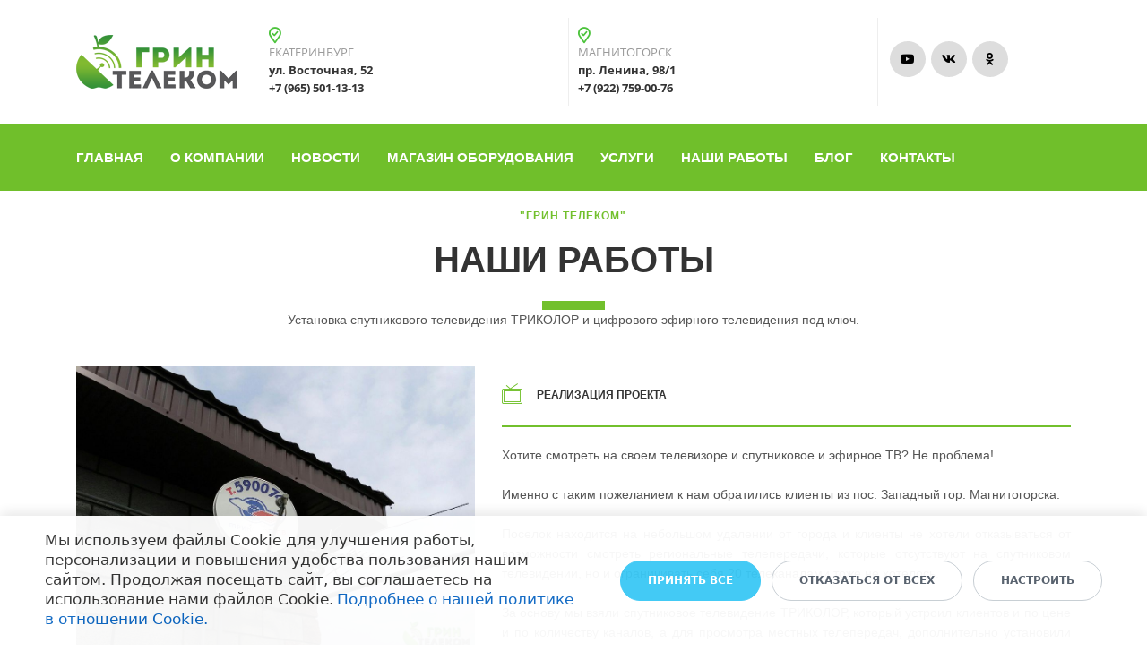

--- FILE ---
content_type: text/html; charset=UTF-8
request_url: https://xn--c1aeakmejdnny.xn--p1ai/zapadniy/
body_size: 18650
content:
<!DOCTYPE html>
<html xml:lang="ru" lang="ru" class="">
<head>
	<script data-skip-moving="true">
					window["bxCookies"] = window["bxCookies"] || {};
					window["bxCookies"]["vkp"] = false;
					window.addEventListener("load", function() {
						BX.addCustomEvent(
							"BX.Landing.Cookies:onAccept", 
							function(acceptedCookies)
							{
								if (
									!window["bxCookies"]["vkp"] && 
									BX.util.in_array("vkp", acceptedCookies)
								)
								{
									window["bxCookies"]["vkp"] = true;
									!function(){
					var t=document.createElement("script");
					t.type="text/javascript",
					t.async=!0,
					t.src="https://vk.ru/js/api/openapi.js?160",
					t.onload=function(){VK.Retargeting.Init("VK-RTRG-299519-eVlO1"),
					VK.Retargeting.Hit()},document.head.appendChild(t)
				}();
								}
							}
						);
					});
				</script>	<meta http-equiv="X-UA-Compatible" content="IE=edge">
	<meta name="viewport" content="user-scalable=no, initial-scale=1.0, maximum-scale=1.0, width=device-width">
	<meta name="HandheldFriendly" content="true" >
	<meta name="MobileOptimized" content="width">
	<meta name="apple-mobile-web-app-capable" content="yes">
	<title>Грин Телеком - Наши работы, пос. Западный</title>
	<meta http-equiv="Content-Type" content="text/html; charset=UTF-8" />
<meta name="keywords" content="спутниковое телевидение в поселке Западном, триколор в Западном, эфирное цифровое, цифровое ты в западном, цифровое тв в магнитогорске, телекарта в Западном, нтв-плюс в Западном, комбинированное тв," />
<meta name="description" content="Установка спутникового телевидения ТРИКОЛОР и цифрового эфирного телевидения." />
<script data-skip-moving="true">(function() {const canvas = document.createElement('canvas');let gl;try{gl = canvas.getContext('webgl2') || canvas.getContext('webgl') || canvas.getContext('experimental-webgl');}catch (e){return;}if (!gl){return;}const result = {vendor: gl.getParameter(gl.VENDOR),renderer: gl.getParameter(gl.RENDERER),};const debugInfo = gl.getExtension('WEBGL_debug_renderer_info');if (debugInfo){result.unmaskedVendor = gl.getParameter(debugInfo.UNMASKED_VENDOR_WEBGL);result.unmaskedRenderer = gl.getParameter(debugInfo.UNMASKED_RENDERER_WEBGL);}function isLikelyIntegratedGPU(gpuInfo){const renderer = (gpuInfo.unmaskedRenderer || gpuInfo.renderer || '').toLowerCase();const vendor = (gpuInfo.unmaskedVendor || gpuInfo.vendor || '').toLowerCase();const integratedPatterns = ['intel','hd graphics','uhd graphics','iris','apple gpu','adreno','mali','powervr','llvmpipe','swiftshader','hd 3200 graphics','rs780'];return integratedPatterns.some(pattern => renderer.includes(pattern) || vendor.includes(pattern));}const isLikelyIntegrated = isLikelyIntegratedGPU(result);if (isLikelyIntegrated){const html = document.documentElement;html.classList.add('bx-integrated-gpu', '--ui-reset-bg-blur');}})();</script>
<style type="text/css">
				:root {
					--primary: #a5c33c !important;
					--primary-darken-1: hsl(73.33, 53%, 48%);
					--primary-darken-2: hsl(73.33, 53%, 45%);
					--primary-darken-3: hsl(73.33, 53%, 40%);
					--primary-lighten-1: hsl(73.33, 53%, 60%);
					--primary-opacity-0: rgba(165, 195, 60, 0);
					--primary-opacity-0_05: rgba(165, 195, 60, 0.05);
					--primary-opacity-0_1: rgba(165, 195, 60, 0.1);
					--primary-opacity-0_15: rgba(165, 195, 60, 0.15);
					--primary-opacity-0_2: rgba(165, 195, 60, 0.2);
					--primary-opacity-0_25: rgba(165, 195, 60, 0.25);
					--primary-opacity-0_3: rgba(165, 195, 60, 0.3);
					--primary-opacity-0_35: rgba(165, 195, 60, 0.35);
					--primary-opacity-0_4: rgba(165, 195, 60, 0.4);
					--primary-opacity-0_45: rgba(165, 195, 60, 0.45);
					--primary-opacity-0_5: rgba(165, 195, 60, 0.5);
					--primary-opacity-0_55: rgba(165, 195, 60, 0.55);
					--primary-opacity-0_6: rgba(165, 195, 60, 0.6);
					--primary-opacity-0_65: rgba(165, 195, 60, 0.65);
					--primary-opacity-0_7: rgba(165, 195, 60, 0.7);
					--primary-opacity-0_75: rgba(165, 195, 60, 0.75);
					--primary-opacity-0_8: rgba(165, 195, 60, 0.8);
					--primary-opacity-0_85: rgba(165, 195, 60, 0.85);
					--primary-opacity-0_9: rgba(165, 195, 60, 0.9);
					--primary-opacity-0_95: rgba(165, 195, 60, 0.95);
					--theme-color-main: #999999;
					--theme-color-secondary: hsl(73.33, 20%, 80%);
					--theme-color-title: #999999;
					--theme-color-strict-inverse: #ffffff;
				}
			</style>
<script data-skip-moving="true">(function(w, d, n) {var cl = "bx-core";var ht = d.documentElement;var htc = ht ? ht.className : undefined;if (htc === undefined || htc.indexOf(cl) !== -1){return;}var ua = n.userAgent;if (/(iPad;)|(iPhone;)/i.test(ua)){cl += " bx-ios";}else if (/Windows/i.test(ua)){cl += ' bx-win';}else if (/Macintosh/i.test(ua)){cl += " bx-mac";}else if (/Linux/i.test(ua) && !/Android/i.test(ua)){cl += " bx-linux";}else if (/Android/i.test(ua)){cl += " bx-android";}cl += (/(ipad|iphone|android|mobile|touch)/i.test(ua) ? " bx-touch" : " bx-no-touch");cl += w.devicePixelRatio && w.devicePixelRatio >= 2? " bx-retina": " bx-no-retina";if (/AppleWebKit/.test(ua)){cl += " bx-chrome";}else if (/Opera/.test(ua)){cl += " bx-opera";}else if (/Firefox/.test(ua)){cl += " bx-firefox";}ht.className = htc ? htc + " " + cl : cl;})(window, document, navigator);</script>


<link href="/bitrix/js/intranet/intranet-common.min.css?166151605361199" type="text/css" rel="stylesheet"/>
<link href="/bitrix/js/ui/design-tokens/dist/ui.design-tokens.min.css?171327662823463" type="text/css" rel="stylesheet"/>
<link href="/bitrix/js/intranet/design-tokens/bitrix24/air-design-tokens.min.css?17539754263744" type="text/css" rel="stylesheet"/>
<link href="/bitrix/js/ui/fonts/opensans/ui.font.opensans.min.css?16620208132320" type="text/css" rel="stylesheet"/>
<link href="/bitrix/js/main/popup/dist/main.popup.bundle.min.css?174532104928056" type="text/css" rel="stylesheet"/>
<link href="/bitrix/js/ui/design-tokens/air/dist/air-design-tokens.min.css?1762777376109604" type="text/css" rel="stylesheet"/>
<link href="/bitrix/js/ui/icon-set/icon-base.min.css?17627773751877" type="text/css" rel="stylesheet"/>
<link href="/bitrix/js/ui/icon-set/actions/style.min.css?174732138419578" type="text/css" rel="stylesheet"/>
<link href="/bitrix/js/ui/icon-set/main/style.min.css?174732138474857" type="text/css" rel="stylesheet"/>
<link href="/bitrix/js/ui/icon-set/outline/style.min.css?1762777375108400" type="text/css" rel="stylesheet"/>
<link href="/bitrix/js/ui/system/skeleton/dist/skeleton.bundle.min.css?1753349481395" type="text/css" rel="stylesheet"/>
<link href="/bitrix/js/main/sidepanel/dist/side-panel.bundle.min.css?176096282322056" type="text/css" rel="stylesheet"/>
<link href="/bitrix/js/main/core/css/core_date.min.css?16607515339928" type="text/css" rel="stylesheet"/>
<link href="/bitrix/js/ui/switcher/dist/ui.switcher.bundle.min.css?17640822106763" type="text/css" rel="stylesheet"/>
<link href="/bitrix/js/ui/cnt/ui.cnt.min.css?17473213844259" type="text/css" rel="stylesheet"/>
<link href="/bitrix/js/ui/cnt/dist/cnt.bundle.min.css?17495470375784" type="text/css" rel="stylesheet"/>
<link href="/bitrix/js/ui/buttons/dist/ui.buttons.bundle.min.css?176408221072758" type="text/css" rel="stylesheet"/>
<link href="/bitrix/js/ui/hint/ui.hint.min.css?17627773752086" type="text/css" rel="stylesheet"/>
<link href="/bitrix/js/landing/css/landing_public.min.css?1567508327250" type="text/css" rel="stylesheet"/>
<link href="/bitrix/components/bitrix/landing.pub/templates/.default/style.min.css?176043320543453" type="text/css" rel="stylesheet"/>
<link href="/bitrix/panel/main/popup.min.css?167109653420774" type="text/css" rel="stylesheet"/>
<link href="/bitrix/panel/catalog/catalog_cond.min.css?15549945847248" type="text/css" rel="stylesheet"/>
<link href="/bitrix/components/bitrix/landing.cookies/templates/.default/style.min.css?17249436707126" type="text/css" rel="stylesheet"/>
<link href="/bitrix/templates/landing24/assets/vendor/bootstrap/bootstrap.min.css?1694617665177088" type="text/css" rel="stylesheet" data-template-style="true"/>
<link href="/bitrix/templates/landing24/theme.min.css?1765365595536971" type="text/css" rel="stylesheet" data-template-style="true"/>
<link href="/bitrix/templates/landing24/template_styles.min.css?16843044572401" type="text/css" rel="stylesheet" data-template-style="true"/>




<script type="extension/settings" data-extension="main.date">{"formats":{"FORMAT_DATE":"DD.MM.YYYY","FORMAT_DATETIME":"DD.MM.YYYY HH:MI:SS","SHORT_DATE_FORMAT":"d.m.Y","MEDIUM_DATE_FORMAT":"j M Y","LONG_DATE_FORMAT":"j F Y","DAY_MONTH_FORMAT":"j F","DAY_SHORT_MONTH_FORMAT":"j M","SHORT_DAY_OF_WEEK_MONTH_FORMAT":"D, j F","SHORT_DAY_OF_WEEK_SHORT_MONTH_FORMAT":"D, j M","DAY_OF_WEEK_MONTH_FORMAT":"l, j F","FULL_DATE_FORMAT":"l, j F  Y","SHORT_TIME_FORMAT":"H:i","LONG_TIME_FORMAT":"H:i:s"}}</script>



<link 
						rel="preload" 
						as="style" 
						onload="this.removeAttribute('onload');this.rel='stylesheet'" 
						data-font="g-font-pt-sans" 
						data-protected="true" 
						href="https://fonts.bitrix24.ru/css2?family=PT+Sans:wght@100;200;300;400;500;600;700;800;900&subset=cyrillic-ext,latin-ext">
					<noscript>
						<link
							rel="stylesheet" 
							data-font="g-font-pt-sans" 
							data-protected="true" 
							href="https://fonts.bitrix24.ru/css2?family=PT+Sans:wght@100;200;300;400;500;600;700;800;900&subset=cyrillic-ext,latin-ext">
					</noscript>
<meta name="robots" content="all" />
<style>
					@keyframes page-transition {
						0% {
							opacity: 1;
						}
						100% {
							opacity: 0;
						}
					}
					body.landing-page-transition::after {
						opacity: 1;
						background: #fff;
						animation: page-transition 2s 1s forwards;
					}
				</style>
<link rel="preload" href="/bitrix/templates/landing24/assets/vendor/icon/far/font.woff" as="font" crossorigin="anonymous" type="font/woff" crossorigin>
<link rel="preload" href="/bitrix/templates/landing24/assets/vendor/icon/far/font.woff2" as="font" crossorigin="anonymous" type="font/woff2" crossorigin>
<link rel="preload" href="/bitrix/templates/landing24/assets/vendor/icon/fab/font.woff" as="font" crossorigin="anonymous" type="font/woff" crossorigin>
<link rel="preload" href="/bitrix/templates/landing24/assets/vendor/icon/fab/font.woff2" as="font" crossorigin="anonymous" type="font/woff2" crossorigin>
<style>.fa-location-check:before{content:"\f606";}.fa-youtube:before{content:"\f167";}.fa-vk:before{content:"\f189";}.fa-odnoklassniki:before{content:"\f263";}</style>
<link rel="preload" href="/bitrix/templates/landing24/assets/vendor/icon/icon/font.woff" as="font" crossorigin="anonymous" type="font/woff" crossorigin>
<link rel="preload" href="/bitrix/templates/landing24/assets/vendor/icon/icon/font.woff2" as="font" crossorigin="anonymous" type="font/woff2" crossorigin>
<style>.icon-action-redo:before{content:"\e051";}</style>
<style>.fa-vk:before{content:"\f189";}.fa-odnoklassniki:before{content:"\f263";}.fa-youtube:before{content:"\f167";}</style>
<link rel="preload" href="/bitrix/templates/landing24/assets/vendor/icon/icon-communication/font.woff" as="font" crossorigin="anonymous" type="font/woff" crossorigin>
<style>.icon-communication-030:before{content:"L";}</style>
<style>
					body {
						--landing-font-family: Open Sans
					}
				</style>
<link rel="stylesheet" href="https://fonts.bitrix24.ru/css2?family=Open+Sans:wght@100;200;300;400;500;600;700;800;900">
<style>
				body {
					font-weight: 400;
					font-family: Open Sans;
					-webkit-font-smoothing: antialiased;
					-moz-osx-font-smoothing: grayscale;
					-moz-font-feature-settings: "liga", "kern";
					text-rendering: optimizelegibility;
				}
			</style>
<style>
				h1, h2, h3, h4, h5, h6 {
					font-family: Open Sans;
				}
			</style>
<style>
				html {font-size: 14px;}
				body {font-size: 1rem;}
				.g-font-size-default {font-size: 1rem;}
			</style>
<style>
				main.landing-public-mode {
					line-height: 1.6;
					font-weight: 400;
				}
				
				.landing-public-mode .h1, .landing-public-mode .h2, .landing-public-mode .h3, .landing-public-mode .h4, 
				.landing-public-mode .h5, .landing-public-mode .h6, .landing-public-mode .h7,
				.landing-public-mode h1, .landing-public-mode h2, .landing-public-mode h3, .landing-public-mode h4, 
				.landing-public-mode h5, .landing-public-mode h6 {
					font-weight: 400;
				}
			</style>
<meta property="og:title" content="Грин Телеком - Наши работы, пос. Западный" /><meta property="og:description" content="Установка спутникового телевидения ТРИКОЛОР и цифрового эфирного телевидения." /><meta property="og:image" content="https://cdn.bitrix24.site/bitrix/images/demo/page/empty/preview.jpg" /><meta property="og:type" content="website" /><meta property="twitter:title" content="Грин Телеком - Наши работы, пос. Западный" /><meta property="twitter:description" content="Установка спутникового телевидения ТРИКОЛОР и цифрового эфирного телевидения." /><meta property="twitter:image" content="https://cdn.bitrix24.site/bitrix/images/demo/page/empty/preview.jpg" /><meta name="twitter:card" content="summary_large_image" /><meta property="twitter:type" content="website" /> <meta property="Bitrix24SiteType" content="page" /> <meta property="og:url" content="https://xn--c1aeakmejdnny.xn--p1ai/zapadniy/" />
<link rel="canonical" href="https://xn--c1aeakmejdnny.xn--p1ai/zapadniy/"/>
<link rel="icon" type="image/png" href="https://greentelecom.bitrix24.ru/b9379637/resize_cache/120/047e4a127947eff3c7d861cc2f113186/landing/b6c/b6c3a1753ce5911a6efff1807126d487/logo_lit.png" sizes="16x16">
<link rel="icon" type="image/png" href="https://greentelecom.bitrix24.ru/b9379637/resize_cache/120/45fd33a620da2e44653e6a92c96d9446/landing/b6c/b6c3a1753ce5911a6efff1807126d487/logo_lit.png" sizes="32x32">
<link rel="icon" type="image/png" href="https://greentelecom.bitrix24.ru/b9379637/resize_cache/120/c8042d925d6656dd077f15192d13bb8f/landing/b6c/b6c3a1753ce5911a6efff1807126d487/logo_lit.png" sizes="96x96">
<link rel="apple-touch-icon" href="https://greentelecom.bitrix24.ru/b9379637/resize_cache/120/eb45a9f96698d396483d7a1236fe0380/landing/b6c/b6c3a1753ce5911a6efff1807126d487/logo_lit.png" sizes="120x120">
<link rel="apple-touch-icon" href="https://greentelecom.bitrix24.ru/b9379637/resize_cache/120/a03d95df41ccb7c2ab8a9e9ebcd4cf8a/landing/b6c/b6c3a1753ce5911a6efff1807126d487/logo_lit.png" sizes="180x180">
<link rel="apple-touch-icon" href="https://greentelecom.bitrix24.ru/b9379637/resize_cache/120/8245e211b4cc1aeef31861f9c55143e5/landing/b6c/b6c3a1753ce5911a6efff1807126d487/logo_lit.png" sizes="152x152">
<link rel="apple-touch-icon" href="https://greentelecom.bitrix24.ru/b9379637/resize_cache/120/26c9f99963f016735739c7de412de1e1/landing/b6c/b6c3a1753ce5911a6efff1807126d487/logo_lit.png" sizes="167x167">
 <meta name="yandex-verification" content="9534844aa340adca" /> <link rel="icon" type="image/x-icon" href="/favicon.ico"></head>
<body class="landing-page-transition" >
<noscript>
					<img src="https://vk.ru/rtrg?p=VK-RTRG-299519-eVlO1" style="position:fixed; left:-999px;" alt=""/>
				</noscript><main class="w-100 landing-public-mode" >
<div class="landing-header"><div id="block3392" class="block-wrapper block-0-menu-16"><header class="landing-block landing-block-menu u-header u-header--sticky u-header--relative">
	<div class="landing-block-node-top-block u-header__section u-header__section--hidden u-header__section--light g-bg-white g-brd-bottom g-brd-gray-light-v4 g-py-10 g-py-20--sm">
		<div class="container">
			<div class="row no-gutters flex-lg-row align-items-center justify-content-lg-start">
				<div class="col-12 col-sm-3 col-lg-2 text-center text-md-left">
					<!-- Logo -->
					<a href="https://xn--c1aeakmejdnny.xn--p1ai/" class="navbar-brand landing-block-node-menu-logo-link g-mb-10 g-mb-0--sm g-mr-0" target="_self">
						<img class="landing-block-node-menu-logo img-fluid" src="[data-uri]" alt="Грин Телеком - официальный дилер компаний: Триколор, Телекарта, НТВ-плюс, МТС, Антэкс, Газпром космические системы, в Магнитогорске." data-fileid="5536" data-fileid2x="5538" data-pseudo-url="{&quot;text&quot;:&quot;&quot;,&quot;href&quot;:&quot;#&quot;,&quot;target&quot;:&quot;_blank&quot;,&quot;enabled&quot;:false}" data-lazy-img="Y" data-src="https://cdn-ru.bitrix24.ru/b9379637/landing/e10/e10de93ef3ee5a60c2517d302813be05/logo.png" loading="lazy" data-srcset="https://cdn-ru.bitrix24.ru/b9379637/landing/e10/e10de93ef3ee5a60c2517d302813be05/logo.png 2x" />
					</a>
					<!-- End Logo -->
				</div>
				<div class="col-12 col-sm-9 col-lg-10">
					<div class="row g-ml-20--sm">
						<div class="landing-block-card-menu-contact-container col-sm-8 col-md-9">
							<div class="landing-block-card-menu-contact-container-inner row"><div class="landing-block-card-menu-contact col-md g-mb-10 g-mb-0--md g-brd-right--md g-brd-gray-light-v4" data-card-preset="contact-text">
						<div class="g-pa-10--md row align-items-center justify-content-center justify-content-sm-start justify-content-md-center justify-content-lg-start">
							<div class="landing-block-node-menu-contact-img-container text-md-center text-lg-left g-font-size-18 g-line-height-1 d-none d-sm-inline-block col-12 g-pa-0 g-color" style="--color: hsla(113, 53%, 50%, 1);">
								<i class="landing-block-node-menu-contact-img icon far fa-location-check" data-pseudo-url="{&quot;text&quot;:&quot;&quot;,&quot;href&quot;:&quot;#&quot;,&quot;target&quot;:&quot;_blank&quot;,&quot;enabled&quot;:false}"></i>
							</div>
							<div class="landing-block-node-menu-contact-text-container text-center text-sm-left text-md-center text-lg-left d-inline-block col-12 g-pa-0">
								<div class="landing-block-node-menu-contact-title landing-block-node-menu-contact-title-style g-color-main text-uppercase g-font-size-13">Екатеринбург</div>
								<div class="landing-block-node-menu-contact-value landing-block-node-menu-contact-text-style g-color-gray-dark-v2 g-font-weight-700">ул. Восточная, 52<br />+7 (965) 501-13-13</div>
							</div>
						</div>
					</div><div class="landing-block-card-menu-contact col-md g-mb-10 g-mb-0--md g-brd-right--md g-brd-gray-light-v4" data-card-preset="contact-text">
						<div class="g-pa-10--md row align-items-center justify-content-center justify-content-sm-start justify-content-md-center justify-content-lg-start">
							<div class="landing-block-node-menu-contact-img-container text-md-center text-lg-left g-font-size-18 g-line-height-1 d-none d-sm-inline-block col-12 g-pa-0 g-color" style="--color: hsla(113, 53%, 50%, 1);">
								<i class="landing-block-node-menu-contact-img icon far fa-location-check" data-pseudo-url="{&quot;text&quot;:&quot;&quot;,&quot;href&quot;:&quot;#&quot;,&quot;target&quot;:&quot;_blank&quot;,&quot;enabled&quot;:false}"></i>
							</div>
							<div class="landing-block-node-menu-contact-text-container text-center text-sm-left text-md-center text-lg-left d-inline-block col-12 g-pa-0">
								<div class="landing-block-node-menu-contact-title landing-block-node-menu-contact-title-style g-color-main text-uppercase g-font-size-13">Магнитогорск</div>
								<div class="landing-block-node-menu-contact-value landing-block-node-menu-contact-text-style g-color-gray-dark-v2 g-font-weight-700">пр. Ленина, 98/1<br />+7 (922) 759-00-76</div>
							</div>
						</div>
					</div></div>
						</div>
						<div class="landing-block-socials-container col-sm-4 col-md-3 g-mb-10 g-mb-0--md align-self-center">
							<ul class="landing-block-cards-social list-inline g-pa-10--md g-mb-0 row align-items-center justify-content-center justify-content-sm-start"><li class="landing-block-card-social list-inline-item g-valign-middle g-mx-3 g-mb-6" data-card-preset="youtube">
				<a class="landing-block-card-social-icon-link d-block u-icon-v3 u-icon-size--sm g-rounded-50x g-font-size-14 g-bg-green--hover g-bg-gray-light-v3 g-color-black g-color-white--hover" href="https://www.youtube.com/channel/UCT1bKH8OUfrUlTYToaPUxsw?view_as=subscriber" target="_blank">
					<i class="landing-block-card-social-icon fa fa-youtube" data-pseudo-url="{&quot;text&quot;:&quot;&quot;,&quot;href&quot;:&quot;#&quot;,&quot;target&quot;:&quot;_blank&quot;,&quot;enabled&quot;:false}"></i>
				</a>
			</li><li class="landing-block-card-social list-inline-item g-valign-middle g-mx-3 g-mb-6" data-card-preset="youtube">
				<a class="landing-block-card-social-icon-link d-block u-icon-v3 u-icon-size--sm g-rounded-50x g-font-size-14 g-bg-green--hover g-bg-gray-light-v3 g-color-black g-color-white--hover" href="https://vk.com/greentelecom_mgn" target="_blank">
					<i class="landing-block-card-social-icon fa fa-vk" data-pseudo-url="{&quot;text&quot;:&quot;&quot;,&quot;href&quot;:&quot;#&quot;,&quot;target&quot;:&quot;_blank&quot;,&quot;enabled&quot;:false}"></i>
				</a>
			</li><li class="landing-block-card-social list-inline-item g-valign-middle g-mx-3 g-mb-6" data-card-preset="twitter">
				<a class="landing-block-card-social-icon-link d-block u-icon-v3 u-icon-size--sm g-rounded-50x g-font-size-14 g-bg-green--hover g-bg-gray-light-v3 g-color-black g-color-white--hover" href="https://ok.ru/group/53493115650187" target="_blank">
					<i class="landing-block-card-social-icon fa fa-odnoklassniki" data-pseudo-url="{&quot;text&quot;:&quot;&quot;,&quot;href&quot;:&quot;#&quot;,&quot;target&quot;:&quot;_blank&quot;,&quot;enabled&quot;:false}"></i>
				</a>
			</li></ul>
						</div>
					</div>
				</div>
			</div>
		</div>
	</div>

	<div class="landing-block-node-bottom-block u-header__section g-py-15--lg g-py-10 g-bg" data-header-fix-moment-classes="u-shadow-v18" style="--bg: hsla(92, 63%, 46%, 1);">
		<nav class="navbar navbar-expand-lg py-0 g-px-10 u-navbar-color-white u-navbar-color-black--hover">
			<div class="container">
				<!-- Navigation -->
				<div class="collapse navbar-collapse align-items-center flex-sm-row g-mr-40--sm" id="navBar3222">
					<ul class="landing-block-node-menu-list js-scroll-nav navbar-nav w-100 g-ml-minus-15--lg text-uppercase g-font-weight-700 g-font-size-13 g-py-10--md"><li class="landing-block-node-menu-list-item nav-item g-mx-15--lg g-mb-7 g-mb-0--lg">
							<a href="https://xn--c1aeakmejdnny.xn--p1ai/" class="landing-block-node-menu-list-item-link nav-link p-0 g-font-pt-sans g-font-size-15" target="_self">Главная</a>
						</li><li class="landing-block-node-menu-list-item nav-item g-mx-15--lg g-mb-7 g-mb-0--lg">
							<a href="https://xn--c1aeakmejdnny.xn--p1ai/about-company/" class="landing-block-node-menu-list-item-link nav-link p-0 g-font-pt-sans g-font-size-15" target="_self">О Компании</a>
						</li><li class="landing-block-node-menu-list-item nav-item g-mx-15--lg g-mb-7 g-mb-0--lg">
							<a href="https://xn--c1aeakmejdnny.xn--p1ai/#block3868" class="landing-block-node-menu-list-item-link nav-link p-0 g-font-pt-sans g-font-size-15" target="_self">Новости</a>
						</li><li class="landing-block-node-menu-list-item nav-item g-mx-15--lg g-mb-7 g-mb-0--lg">
							<a href="https://xn--c1aeakmejdnny.xn--p1ai/#b5118" class="landing-block-node-menu-list-item-link nav-link p-0 g-font-pt-sans g-font-size-15" target="_self">Магазин оборудования</a>
						</li><li class="landing-block-node-menu-list-item nav-item g-mx-15--lg g-mb-7 g-mb-0--lg">
							<a href="https://xn--c1aeakmejdnny.xn--p1ai/#b5118" class="landing-block-node-menu-list-item-link nav-link p-0 g-font-pt-sans g-font-size-15" target="_self">Услуги</a>
						</li><li class="landing-block-node-menu-list-item nav-item g-mx-15--lg g-mb-7 g-mb-0--lg">
							<a href="https://xn--c1aeakmejdnny.xn--p1ai/gallery/" class="landing-block-node-menu-list-item-link nav-link p-0 g-font-pt-sans g-font-size-15" target="_self">Наши работы</a>
						</li><li class="landing-block-node-menu-list-item nav-item g-mx-15--lg g-mb-7 g-mb-0--lg">
							<a href="https://xn--c1aeakmejdnny.xn--p1ai/blog/" class="landing-block-node-menu-list-item-link nav-link p-0 g-font-pt-sans g-font-size-15" target="_self">Блог</a>
						</li><li class="landing-block-node-menu-list-item nav-item g-mx-15--lg g-mb-7 g-mb-0--lg">
							<a href="https://xn--c1aeakmejdnny.xn--p1ai/feedback/" class="landing-block-node-menu-list-item-link nav-link p-0 g-font-pt-sans g-font-size-15" target="_self">Контакты</a>
						</li></ul>
				</div>
				<!-- End Navigation -->
				<!-- Responsive Toggle Button -->
				<button class="navbar-toggler btn g-pos-rel g-line-height-1 g-brd-none g-pa-0 ml-auto" type="button" aria-label="Toggle navigation" aria-expanded="false" aria-controls="navBar3222" data-toggle="collapse" data-target="#navBar3222">
					<span class="hamburger hamburger--slider">
						<span class="hamburger-box">
							<span class="hamburger-inner"></span>
						</span>
					</span>
				</button>
				<!-- End Responsive Toggle Button -->
			</div>
		</nav>
	</div>
</header></div></div> 
								<div class="landing-main"><a id="workarea"></a><div id="block1952" class="block-wrapper block-04-7-one-col-fix-with-title-and-text-2"><section class="landing-block js-animation g-pt-20 g-pb-20 g-bg-white animation-none">

	<div class="container text-center g-max-width-800">

		<div class="landing-block-node-inner text-uppercase u-heading-v2-4--bottom g-brd-green">
			<h4 class="landing-block-node-subtitle g-font-weight-700 g-font-size-12 g-mb-15 g-color-green g-font-pt-sans g-letter-spacing-1">&quot;Грин телеком&quot;<br /></h4>
			<h2 class="landing-block-node-title u-heading-v2__title g-font-weight-700 g-font-size-40 g-mb-minus-10 g-font-pt-sans g-color-gray-dark-v2 text-uppercase g-line-height-1_3">Наши работы <br /></h2>
		</div>

		<div class="landing-block-node-text g-pb-1 g-font-pt-sans g-color-gray-dark-v3">Установка спутникового телевидения ТРИКОЛОР и цифрового эфирного телевидения под ключ.</div>
	</div>

</section></div><div id="block1954" class="block-wrapper block-19-1-two-cols-fix-img-text-blocks"><section class="landing-block g-pt-20 g-pb-20">
	<div class="container">
		<div class="row">

			<div class="col-md-5 order-2 order-md-1 g-mb-15 g-mb-0--md">
				<div class="landing-block-node-img-container text-left g-mb-30">
					<img class="landing-block-node-img img-fluid" src="[data-uri]" alt="ГринТелеком - Наши работы, пос. Западный, г. Магнитогорск" data-fileid="284" data-pseudo-url="{&quot;text&quot;:&quot;&quot;,&quot;href&quot;:&quot;&quot;,&quot;target&quot;:&quot;_self&quot;,&quot;enabled&quot;:false}" data-lazy-img="Y" data-src="https://cdn-ru.bitrix24.ru/b9379637/landing/b6a/b6a4e4720ed1c8f9f128ea68c6edace8/1-010.jpg" loading="lazy" data-srcset="https://cdn.bitrix24.ru/b9379637/landing/44d/44df776414a4547e320000fbbb3548ad/1-010_2x.jpg 2x" />
				</div>
				<h3 class="landing-block-node-title g-font-weight-700 g-font-size-18 g-mb-20 g-font-pt-sans g-color-gray-dark-v2 g-text-transform-none">Объект: пос. Западный, г. Магнитогорск</h3>
				<div class="landing-block-node-text g-color-gray-dark-v3 g-font-pt-sans text-justify">Установка и настройка спутникового телевидения и цифрового эфирного телевидения через один кабель.</div>
			</div>

			<div class="col-md-7 order-1 order-md-2 g-mb-15 g-mb-0--md">
				<div aria-multiselectable="true"><div class="landing-block-card-accordeon-element js-animation g-brd-none landing-card animation-none animated">
						<div class="card-header u-accordion__header g-bg-transparent g-brd-none rounded-0 p-0">
							<div class="landing-block-card-accordeon-element-title-link d-block text-uppercase g-pos-rel g-font-weight-700 g-brd-bottom g-brd-2 g-py-15 g-brd-green">
								<span class="landing-block-node-accordeon-element-img-container g-valign-middle g-font-size-23 g-mr-10 g-color-green">
									<i class="landing-block-node-accordeon-element-img icon-communication-030 u-line-icon-pro"></i>
								</span>
								<div class="landing-block-node-accordeon-element-title g-font-size-12 g-valign-middle d-inline-block g-color-gray-dark-v2 g-font-pt-sans">Реализация проекта</div>
							</div>
						</div>

						<div class="landing-block-card-accordeon-element-body">
							<div class="card-block u-accordion__body g-py-20 px-0">
								<div class="landing-block-node-accordeon-element-text g-font-pt-sans g-color-gray-dark-v3 text-justify">Хотите смотреть на своем телевизоре и спутниковое и эфирное ТВ? Не проблема!<br /><br />Именно с таким пожеланием к нам обратились клиенты из пос. Западный гор. Магнитогорска.<br /><br />Поселок находится на небольшом удалении от города и клиенты не хотели отказываться от возможности смотреть региональные телепередачи, которые отсутствуют на спутниковом телевидении, но и ограничивать себя 20 телеканалами тоже не хотелось.<br /><br />За основу мы взяли спутниковое телевидение ТРИКОЛОР, который устроил клиентов и по цене и по количеству каналов, а для просмотра местных телепередач, дополнительно установили усиленную комбинированную МВ/ДМВ антенну Delta H-1381, объединив сигналы с помощью диплексора Cadena TV/SAT, так как у клиентов был заведен один кабель с крыши, и протягивать дополнительный кабель от второй антенны было не целесообразно. В коммутационной точке диплексор Cadena TV/SAT, установленный в обратной позиции, разделяет спутниковый и эфирный сигнал.</div>
							</div>
						</div>
					</div></div>
			</div>

		</div>
	</div>
</section></div><div id="block1956" class="block-wrapper block-32-5-img-grid-3cols-1-wo-gutters"><section class="landing-block g-pt-0 g-pb-0">

	<div class="row no-gutters js-gallery-cards">

		<div class="col-12 col-sm-4">
			<div class="h-100">
				<div class="landing-block-node-img-container landing-block-node-img-container-left js-animation fadeInLeft h-100 g-pos-rel g-parent u-block-hover">
					<img data-fancybox="gallery" class="landing-block-node-img img-fluid g-object-fit-cover h-100 w-100 u-block-hover__main--zoom-v1" src="[data-uri]" alt="ГринТелеком - Наши работы, пос. Западный, г. Магнитогорск" data-fileid="300" data-fileid2x="-1" data-pseudo-url="{&quot;text&quot;:&quot;&quot;,&quot;href&quot;:&quot;&quot;,&quot;target&quot;:&quot;_self&quot;,&quot;enabled&quot;:false}" data-lazy-img="Y" data-src="https://cdn.bitrix24.ru/b9379637/landing/d81/d817219e058b79eb4922f60306bbcf65/Trikolor_i_TSET.jpg" loading="lazy" data-srcset="https://cdn.bitrix24.ru/b9379637/landing/71c/71ca084fbbfc36395a91a8d3626267b6/Trikolor_i_TSET_2x.jpg 2x" />
				</div>
			</div>
		</div>

		<div class="col-12 col-sm-4">
			<div class="h-100">
				<div class="landing-block-node-img-container landing-block-node-img-container-center js-animation fadeInUp h-100 g-pos-rel g-parent u-block-hover">
					<img data-fancybox="gallery" class="landing-block-node-img img-fluid g-object-fit-cover h-100 w-100 u-block-hover__main--zoom-v1" src="[data-uri]" alt="ГринТелеком - Наши работы, пос. Западный, г. Магнитогорск" data-fileid="296" data-fileid2x="-1" data-pseudo-url="{&quot;text&quot;:&quot;&quot;,&quot;href&quot;:&quot;&quot;,&quot;target&quot;:&quot;_self&quot;,&quot;enabled&quot;:false}" data-lazy-img="Y" data-src="https://cdn.bitrix24.ru/b9379637/landing/0bd/0bd42ffc94363e4cb8d77815aa981867/1-022.jpg" loading="lazy" data-srcset="https://cdn.bitrix24.ru/b9379637/landing/d10/d1060ee0949a4089219bb6f30e0e06e7/1-022_2x.jpg 2x" />
				</div>
			</div>
		</div>

		<div class="col-12 col-sm-4">
			<div class="h-100">
				<div class="landing-block-node-img-container landing-block-node-img-container-right js-animation fadeInRight h-100 g-pos-rel g-parent u-block-hover">
					<img data-fancybox="gallery" class="landing-block-node-img img-fluid g-object-fit-cover h-100 w-100 u-block-hover__main--zoom-v1" src="[data-uri]" alt="ГринТелеком - Наши работы, пос. Западный, г. Магнитогорск" data-fileid="304" data-fileid2x="-1" data-pseudo-url="{&quot;text&quot;:&quot;&quot;,&quot;href&quot;:&quot;&quot;,&quot;target&quot;:&quot;_self&quot;,&quot;enabled&quot;:false}" data-lazy-img="Y" data-src="https://cdn.bitrix24.ru/b9379637/landing/e68/e68b8fc609f27fcc62e75ce146c5d005/skhema.jpg" loading="lazy" data-srcset="https://cdn.bitrix24.ru/b9379637/landing/620/62007f3863810a39b0f9ef3f9921b2f5/skhema_2x.jpg 2x" />
				</div>
			</div>
		</div>

	</div>

</section></div><div id="block1958" class="block-wrapper block-26-separator"><section class="landing-block g-pt-10 g-pb-10">

        <hr class="landing-block-line g-brd-secondary-light-v1 my-0">

    </section></div>
	<div class="bx-landing-cookies-popup" id="bx-landing-cookies-popup">
		<div class="bx-landing-cookies-popup-title">Cookie-файлы</div>
		<div class="bx-landing-cookies-popup-content">
			<div class="bx-landing-cookies-main-agreement"></div>
			<div class="bx-landing-cookies-popup-subtitle">Настройка cookie-файлов</div>
			<div class="bx-landing-cookies-popup-subtitle-detail">Детальная информация о целях обработки данных и поставщиках, которые мы используем на наших сайтах</div>

			<div>
				<div class="bx-landing-cookies-main-agreement-block">
					<span class="bx-landing-cookies-main-agreement-block-name">Аналитические Cookie-файлы</span>
					<span class="bx-landing-cookies-switcher" data-type="analytic">Отключить все</span>
				</div>
				<div class="bx-landing-cookies-analytic-agreements"></div>
			</div>

			<div>
				<div class="bx-landing-cookies-main-agreement-block">
					<span class="bx-landing-cookies-main-agreement-block-name">Технические Cookie-файлы</span>
				</div>
				<div class="bx-landing-cookies-technical-agreements" data-type="technical"></div>
			</div>

			<div>
				<div class="bx-landing-cookies-main-agreement-block">
					<span class="bx-landing-cookies-main-agreement-block-name">Другие Cookie-файлы</span>
				</div>
				<div class="bx-landing-cookies-other-agreements" data-type="other"></div>
			</div>

		</div>
		<div class="bx-landing-cookies-popup-footer">
			<button class="ui-btn ui-btn-lg ui-btn-primary ui-btn-round bx-landing-cookies-button-save">
				Принять все			</button>
			<button class="ui-btn ui-btn-lg ui-btn-light-border ui-btn-round bx-landing-cookies-button-cancel">
				Отказаться от всех			</button>
		</div>
		<span class="bx-landing-cookies-button-close"></span>
	</div>
	<div class="bx-landing-cookies-popup-warning" id="bx-landing-cookies-popup-warning">
		<div class="bx-landing-cookies-popup-warning-inner">
			<div class="bx-landing-cookies-popup-warning-left">
				<span class="bx-landing-cookies-popup-warning-text">Мы используем файлы Cookie для улучшения работы, персонализации и повышения удобства пользования нашим сайтом. Продолжая посещать сайт, вы соглашаетесь на использование нами файлов Cookie.</span>
				<span class="bx-landing-cookies-popup-warning-link" id="bx-landing-cookies-opt-link">Подробнее о нашей политике в отношении Cookie.</span>
			</div>
			<div class="bx-landing-cookies-popup-warning-right">
				<span class="ui-btn ui-btn-lg ui-btn-primary ui-btn-round" id="bx-landing-cookies-accept">
					Принять все				</span>
				<span class="ui-btn ui-btn-lg ui-btn-light-border ui-btn-round bx-landing-cookies-button-cancel bx-landing-cookies-button-cancel-second">
					Отказаться от всех				</span>
				<span class="ui-btn ui-btn-lg ui-btn-light-border ui-btn-round" id="bx-landing-cookies-opt">
					Настроить				</span>
			</div>
		</div>
	</div>
	<div class="bx-landing-cookies-popup-notice" id="bx-landing-cookies-popup-notice"
		 style="right: 15px;				 background:#8bc34a;
				 color:#fff;">
		<div class="bx-landing-cookies-popup-notice-svg-wrap">
			<svg style="fill:#fff;" xmlns="http://www.w3.org/2000/svg" width="15" height="15" fill="#FFF" class="bx-landing-cookies-popup-notice-svg">
				<path fill-rule="evenodd" d="M7.328.07c.463 0 .917.043 1.356.125.21.04.3.289.228.49a1.5 1.5 0 001.27 1.99h.001a.22.22 0 01.213.243 3.218 3.218 0 003.837 3.453c.18-.035.365.078.384.26A7.328 7.328 0 117.329.07zm.263 10.054a1.427 1.427 0 100 2.854 1.427 1.427 0 000-2.854zM3.697 7.792a.884.884 0 100 1.769.884.884 0 000-1.769zm5.476-.488a.884.884 0 100 1.768.884.884 0 000-1.768zM5.806 3.628a1.427 1.427 0 100 2.854 1.427 1.427 0 000-2.854z"></path>
			</svg>
		</div>
		<span class="bx-landing-cookies-popup-notice-text-wrap">
			<span class="bx-landing-cookies-popup-notice-text">Cookies</span>
		</span>

	</div>


</div> 
							<div class="landing-footer"><div id="b5766" class="block-wrapper block-26-4-separator"><div class="landing-block g-pt-0 g-pb-0 g-height-70 g-fill-first g-fill-second g-my-minus-2 g-height-175--md" style="--fill-first: #ffffff;--fill-second: #70bf2b;">
	<svg class="g-width-100x g-height-100x" viewbox="0 0 1100 200" preserveaspectratio="none" xmlns="http://www.w3.org/2000/svg">
		<path class="fill-first" d="M0 0H1100V2V3V198L5.61174 3H0V2.00009V0Z" />
		<path class="fill-second" d="M1100 198V200H0V198V197V2L1094.39 197H1100V198Z" />
	</svg>
</div></div><div id="block3394" class="block-wrapper block-35-2-footer-dark"><section class="g-pt-20 g-pb-0 g-bg" style="--bg: hsla(92, 63%, 46%, 1);--bg-url: ;--bg-url-2x: ;--bg-overlay: ;--bg-size: ;--bg-attachment: ;background-image: ;">
	<div class="container">
		<div class="row">
			<div class="landing-block-node-main-card js-animation col-sm-12 col-md-6 col-lg-6 g-mb-25 g-mb-0--lg animation-none animated">
				<h2 class="landing-block-node-title text-uppercase g-font-weight-700 g-mb-20 g-font-pt-sans g-color-black g-font-size-15">ГринТелеком - Спутниковое телевидение и интернет на Урале</h2>
				<div class="landing-block-node-text g-font-size-default g-mb-20 g-font-pt-sans g-color-white g-font-size-13"><p><span style="font-weight: bold;">Адрес в Екатеринбурге:</span> ул. Восточная, 52<br />Телефон: +7 (965) 501-13-13<br />E-mail: greentelecom.ekb@gmail.com<br />
<br /><span style="font-weight: bold;">Адрес в Магнитогорске:</span> пр. Ленина, 98/1 &quot;Электрон&quot;<br /><span style="font-family: var(--ui-font-family-primary,var(--ui-font-family-helvetica));">Телефон: +7 (922) 759-00-76, +7 (3519) 59-00-76<br /></span>E-mail: greentelecom.mgn@gmail.com</p></div>

				<address class="g-mb-20"><div class="landing-block-card-contact d-flex g-pos-rel g-mb-7" data-card-preset="text">
						<div class="landing-block-node-card-contact-icon-container g-color" style="--color: #ffffff;">
							<i class="landing-block-node-card-contact-icon g-pr-5 icon-action-redo" data-pseudo-url="{&quot;text&quot;:&quot;&quot;,&quot;href&quot;:&quot;#&quot;,&quot;target&quot;:&quot;_blank&quot;,&quot;enabled&quot;:false}"></i>
						</div>
						<div class="landing-block-node-card-contact-text g-color g-font-pt-sans g-font-size-13 g-line-height-1" style="--color: #ffffff;">Индивидуальный предприниматель Диваев Радик Фаритович<br />ИНН 744514899405
<br />ОГРНИП 317745600160032 от 13.10.2017 г.</div>
					</div></address>

			</div>


			<div class="landing-block-node-column js-animation col-sm-12 col-md-2 col-lg-2 g-mb-25 g-mb-0--lg animation-none animated">
				<h2 class="landing-block-node-title text-uppercase g-font-weight-700 g-mb-20 g-font-pt-sans g-color-black g-font-size-15">О Компании</h2>
				<ul class="landing-block-card-list1 list-unstyled g-mb-30"><li class="landing-block-card-list1-item g-mb-10">
						<a class="landing-block-node-list-item g-font-pt-sans g-color-white g-font-size-13" href="https://xn--c1aeakmejdnny.xn--p1ai/about-company/" target="_self">О Компании</a>
					</li><li class="landing-block-card-list1-item g-mb-10">
						<a class="landing-block-node-list-item g-font-pt-sans g-color-white g-font-size-13" href="https://xn--c1aeakmejdnny.xn--p1ai/#block3868" target="_self">Новости</a>
					</li><li class="landing-block-card-list1-item g-mb-10">
						<a class="landing-block-node-list-item g-font-pt-sans g-color-white g-font-size-13" href="https://xn--c1aeakmejdnny.xn--p1ai/gallery/" target="_self">Наши работы</a>
					</li><li class="landing-block-card-list1-item g-mb-10">
						<a class="landing-block-node-list-item g-font-pt-sans g-color-white g-font-size-13" href="https://xn--c1aeakmejdnny.xn--p1ai/blog/" target="_self">Блог</a>
					</li><li class="landing-block-card-list1-item g-mb-10">
						<script data-b24-form="click/4/6ik0rr" data-skip-moving="true">
								(function(w,d,u){
									var s=d.createElement('script');s.async=true;s.src=u+'?'+(Date.now()/180000|0);
									var h=d.getElementsByTagName('script')[0];h.parentNode.insertBefore(s,h);
								})(window,document,'https://cdn-ru.bitrix24.ru/b9379637/crm/form/loader_4.js');
							</script><a class="landing-block-node-list-item g-font-pt-sans g-color-white g-font-size-13" href="#" onclick="BX.PreventDefault();" target="_self">Обратная связь</a>
					</li><li class="landing-block-card-list1-item g-mb-10">
						<a class="landing-block-node-list-item g-font-pt-sans g-color-white g-font-size-13" href="https://xn--c1aeakmejdnny.xn--p1ai/feedback/" target="_self">Контакты</a>
					</li><li class="landing-block-card-list1-item g-mb-10">
						<a class="landing-block-node-list-item g-font-pt-sans g-color-white g-font-size-13" href="https://xn--c1aeakmejdnny.xn--p1ai/policy/" target="_self">Политика конфиденциальности</a>
					</li></ul>
			</div>

			<div class="landing-block-node-column js-animation col-sm-12 col-md-2 col-lg-2 g-mb-25 g-mb-0--lg animation-none animated">
				<h2 class="landing-block-node-title text-uppercase g-font-weight-700 g-mb-20 g-font-pt-sans g-color-black g-font-size-15">Телевидение</h2>
				<ul class="landing-block-card-list2 list-unstyled g-mb-30"><li class="landing-block-card-list2-item g-mb-10">
						<a class="landing-block-node-list-item g-font-pt-sans g-color-white g-font-size-13" href="https://xn--c1aeakmejdnny.xn--p1ai/tricolor/" target="_self">Триколор</a>
					</li><li class="landing-block-card-list2-item g-mb-10">
						<a class="landing-block-node-list-item g-font-pt-sans g-color-white g-font-size-13" href="https://xn--c1aeakmejdnny.xn--p1ai/telekarta/" target="_self">Телекарта</a>
					</li><li class="landing-block-card-list2-item g-mb-10">
						<a class="landing-block-node-list-item g-font-pt-sans g-color-white g-font-size-13" href="https://xn--c1aeakmejdnny.xn--p1ai/ntvplus/" target="_self">НТВ +</a>
					</li><li class="landing-block-card-list2-item g-mb-10">
						<a class="landing-block-node-list-item g-font-pt-sans g-color-white g-font-size-13" href="https://xn--c1aeakmejdnny.xn--p1ai/cifrovoe-efirnoe-televidenie/" target="_self">Цифровое эфирное телевидение</a>
					</li></ul>
			</div>

			<div class="landing-block-node-column js-animation col-sm-12 col-md-2 col-lg-2 g-mb-25 g-mb-0--lg animation-none animated">
				<h2 class="landing-block-node-title text-uppercase g-font-weight-700 g-mb-20 g-font-pt-sans g-color-black g-font-size-15">Комплексные решения</h2>
				<ul class="landing-block-card-list1 list-unstyled g-mb-30"><li class="landing-block-card-list3-item g-mb-10">
						<a class="landing-block-node-list-item g-font-pt-sans g-color-white g-font-size-13" href="https://xn--c1aeakmejdnny.xn--p1ai/montazh-i-nastroyka-oborudovaniya/" target="_self">Монтаж и настройка оборудования</a>
					</li><li class="landing-block-card-list3-item g-mb-10">
						<a class="landing-block-node-list-item g-font-pt-sans g-color-white g-font-size-13" href="https://xn--c1aeakmejdnny.xn--p1ai/cctv/" target="_self">Видеонаблюдение</a>
					</li><li class="landing-block-card-list3-item g-mb-10">
						<a class="landing-block-node-list-item g-font-pt-sans g-color-white g-font-size-13" href="https://xn--c1aeakmejdnny.xn--p1ai/2g-3g-4g/" target="_self">Мобильная связь и 3G/4G интернет</a>
					</li><li class="landing-block-card-list3-item g-mb-10">
						<a class="landing-block-node-list-item g-font-pt-sans g-color-white g-font-size-13" href="https://xn--c1aeakmejdnny.xn--p1ai/satellite-internet/" target="_self">Спутниковый интернет</a>
					</li></ul>
			</div>

		</div>
	</div>
</section></div><div id="block3396" class="block-wrapper block-15-2-social-circles"><section class="landing-block g-pt-20 g-pb-20 g-bg-green u-block-border-margin-none">

	<ul class="landing-block-node-list row no-gutters list-inline g-mb-0 justify-content-center"><li class="landing-block-node-list-item col g-valign-middle g-flex-grow-0 list-inline-item g-mr-6 g-mb-6" data-card-preset="telegram">
			<a class="landing-block-node-list-link d-block u-icon-v3 u-icon-size--sm g-rounded-50x g-bg-telegram--hover g-bg-telegram g-color-white text-center" href="https://vk.com/greentelecom_mgn" target="_blank">
				<i class="landing-block-node-list-icon fa fa-vk" data-pseudo-url="{&quot;text&quot;:&quot;&quot;,&quot;href&quot;:&quot;#&quot;,&quot;target&quot;:&quot;_blank&quot;,&quot;enabled&quot;:false}"></i>
			</a>
		</li><li class="landing-block-node-list-item col g-valign-middle g-flex-grow-0 list-inline-item g-mr-6 g-mb-6" data-card-preset="odnoklassniki">
			<a class="landing-block-node-list-link d-block u-icon-v3 u-icon-size--sm g-rounded-50x g-bg-odnoklassniki--hover g-bg-odnoklassniki g-color-white text-center" href="https://ok.ru/group/53493115650187" target="_blank">
				<i class="landing-block-node-list-icon fa fa-odnoklassniki" data-pseudo-url="{&quot;text&quot;:&quot;&quot;,&quot;href&quot;:&quot;#&quot;,&quot;target&quot;:&quot;_blank&quot;,&quot;enabled&quot;:false}"></i>
			</a>
		</li><li class="landing-block-node-list-item col g-valign-middle g-flex-grow-0 list-inline-item g-mr-6 g-mb-6" data-card-preset="youtube">
			<a class="landing-block-node-list-link d-block u-icon-v3 u-icon-size--sm g-rounded-50x g-bg-youtube--hover g-bg-youtube g-color-white text-center" href="https://www.youtube.com/@geentelecom" target="_blank">
				<i class="landing-block-node-list-icon fa fa-youtube" data-pseudo-url="{&quot;text&quot;:&quot;&quot;,&quot;href&quot;:&quot;#&quot;,&quot;target&quot;:&quot;_blank&quot;,&quot;enabled&quot;:false}"></i>
			</a>
		</li></ul>
</section></div></div>
</main>
<div class="bitrix-footer"><span class="bitrix-footer-text"><div class="bitrix-footer-seo">Заряжено <img src="//greentelecom.bitrix24.ru/bitrix/images/landing/copyright/logo_ru.svg?1" alt="Битрикс24"> &mdash; Бесплатные Сайты и CRM. <a href="https://www.bitrix24.ru/features/sites.php?utm_medium=referral&amp;utm_source=bitrix24.ru&amp;utm_campaign=ru_sites_websites" class="bitrix-footer-link">Создать сайт на онлайн конструкторе</a></div>	<div class="bitrix-footer-terms">
        <span class="bitrix-footer-link bitrix-footer-link-report">Пожаловаться на контент cайта в <a class="bitrix-footer-link" target="_blank" rel="nofollow" href="https://www.bitrix24.ru/abuse/?sender_page=PAGE&hostname=greentelecom.bitrix24.ru&siteId=2&from_url=https%253A%252F%252Fgreentelecom.bitrix24.ru%252Fpub%252Fsite%252F2%252Fzapadniy%252F%253Fuser_lang%253Dru">Битрикс24</a></span>
		<span class="bitrix-footer-hint" data-hint="Битрикс24 не несёт ответственности за содержимое сайта, но вы можете сообщить нам о нарушении"></span>
	</div></span></div><script>if(!window.BX)window.BX={};if(!window.BX.message)window.BX.message=function(mess){if(typeof mess==='object'){for(let i in mess) {BX.message[i]=mess[i];} return true;}};</script>
<script>(window.BX||top.BX).message({"JS_CORE_LOADING":"Загрузка...","JS_CORE_NO_DATA":"- Нет данных -","JS_CORE_WINDOW_CLOSE":"Закрыть","JS_CORE_WINDOW_EXPAND":"Развернуть","JS_CORE_WINDOW_NARROW":"Свернуть в окно","JS_CORE_WINDOW_SAVE":"Сохранить","JS_CORE_WINDOW_CANCEL":"Отменить","JS_CORE_WINDOW_CONTINUE":"Продолжить","JS_CORE_H":"ч","JS_CORE_M":"м","JS_CORE_S":"с","JSADM_AI_HIDE_EXTRA":"Скрыть лишние","JSADM_AI_ALL_NOTIF":"Показать все","JSADM_AUTH_REQ":"Требуется авторизация!","JS_CORE_WINDOW_AUTH":"Войти","JS_CORE_IMAGE_FULL":"Полный размер"});</script><script src="/bitrix/js/main/core/core.min.js?1764759697242882"></script><script>BX.Runtime.registerExtension({"name":"main.core","namespace":"BX","loaded":true});</script>
<script>BX.setJSList(["\/bitrix\/js\/main\/core\/core_ajax.js","\/bitrix\/js\/main\/core\/core_promise.js","\/bitrix\/js\/main\/polyfill\/promise\/js\/promise.js","\/bitrix\/js\/main\/loadext\/loadext.js","\/bitrix\/js\/main\/loadext\/extension.js","\/bitrix\/js\/main\/polyfill\/promise\/js\/promise.js","\/bitrix\/js\/main\/polyfill\/find\/js\/find.js","\/bitrix\/js\/main\/polyfill\/includes\/js\/includes.js","\/bitrix\/js\/main\/polyfill\/matches\/js\/matches.js","\/bitrix\/js\/ui\/polyfill\/closest\/js\/closest.js","\/bitrix\/js\/main\/polyfill\/fill\/main.polyfill.fill.js","\/bitrix\/js\/main\/polyfill\/find\/js\/find.js","\/bitrix\/js\/main\/polyfill\/matches\/js\/matches.js","\/bitrix\/js\/main\/polyfill\/core\/dist\/polyfill.bundle.js","\/bitrix\/js\/main\/core\/core.js","\/bitrix\/js\/main\/polyfill\/intersectionobserver\/js\/intersectionobserver.js","\/bitrix\/js\/main\/lazyload\/dist\/lazyload.bundle.js","\/bitrix\/js\/main\/polyfill\/core\/dist\/polyfill.bundle.js","\/bitrix\/js\/main\/parambag\/dist\/parambag.bundle.js"]);
</script>
<script>BX.Runtime.registerExtension({"name":"ui.dexie","namespace":"BX.DexieExport","loaded":true});</script>
<script>BX.Runtime.registerExtension({"name":"fc","namespace":"window","loaded":true});</script>
<script>BX.Runtime.registerExtension({"name":"pull.protobuf","namespace":"BX","loaded":true});</script>
<script>BX.Runtime.registerExtension({"name":"rest.client","namespace":"window","loaded":true});</script>
<script>(window.BX||top.BX).message({"pull_server_enabled":"Y","pull_config_timestamp":1765387769,"shared_worker_allowed":"Y","pull_guest_mode":"N","pull_guest_user_id":0,"pull_worker_mtime":1743166765});(window.BX||top.BX).message({"PULL_OLD_REVISION":"Для продолжения корректной работы с сайтом необходимо перезагрузить страницу."});</script>
<script>BX.Runtime.registerExtension({"name":"pull.client","namespace":"BX","loaded":true});</script>
<script>BX.Runtime.registerExtension({"name":"pull","namespace":"window","loaded":true});</script>
<script>BX.Runtime.registerExtension({"name":"intranet.design-tokens.bitrix24","namespace":"window","loaded":true});</script>
<script>BX.Runtime.registerExtension({"name":"ui.design-tokens","namespace":"window","loaded":true});</script>
<script>BX.Runtime.registerExtension({"name":"ui.fonts.opensans","namespace":"window","loaded":true});</script>
<script>BX.Runtime.registerExtension({"name":"landing.metrika","namespace":"BX.Landing","loaded":true});</script>
<script>BX.Runtime.registerExtension({"name":"main.pageobject","namespace":"BX","loaded":true});</script>
<script>BX.Runtime.registerExtension({"name":"main.popup","namespace":"BX.Main","loaded":true});</script>
<script>BX.Runtime.registerExtension({"name":"popup","namespace":"window","loaded":true});</script>
<script>(window.BX||top.BX).message({"CORE_CLIPBOARD_COPY_SUCCESS":"Скопировано","CORE_CLIPBOARD_COPY_FAILURE":"Не удалось скопировать"});</script>
<script>BX.Runtime.registerExtension({"name":"clipboard","namespace":"window","loaded":true});</script>
<script>BX.Runtime.registerExtension({"name":"ui.design-tokens.air","namespace":"window","loaded":true});</script>
<script>BX.Runtime.registerExtension({"name":"ui.icon-set","namespace":"window","loaded":true});</script>
<script>BX.Runtime.registerExtension({"name":"ui.icon-set.actions","namespace":"window","loaded":true});</script>
<script>BX.Runtime.registerExtension({"name":"ui.icon-set.main","namespace":"window","loaded":true});</script>
<script>BX.Runtime.registerExtension({"name":"ui.icon-set.outline","namespace":"window","loaded":true});</script>
<script>BX.Runtime.registerExtension({"name":"ui.system.skeleton","namespace":"BX.UI.System","loaded":true});</script>
<script>(window.BX||top.BX).message({"MAIN_SIDEPANEL_CLOSE":"Закрыть","MAIN_SIDEPANEL_PRINT":"Печать","MAIN_SIDEPANEL_NEW_WINDOW":"Открыть в новом окне","MAIN_SIDEPANEL_COPY_LINK":"Скопировать ссылку","MAIN_SIDEPANEL_MINIMIZE":"Свернуть","MAIN_SIDEPANEL_REMOVE_ALL":"Удалить всё из быстрого доступа"});</script>
<script>BX.Runtime.registerExtension({"name":"main.sidepanel","namespace":"BX.SidePanel","loaded":true});</script>
<script>BX.Runtime.registerExtension({"name":"sidepanel","namespace":"window","loaded":true});</script>
<script>(window.BX||top.BX).message({"AMPM_MODE":false});(window.BX||top.BX).message({"MONTH_1":"Январь","MONTH_2":"Февраль","MONTH_3":"Март","MONTH_4":"Апрель","MONTH_5":"Май","MONTH_6":"Июнь","MONTH_7":"Июль","MONTH_8":"Август","MONTH_9":"Сентябрь","MONTH_10":"Октябрь","MONTH_11":"Ноябрь","MONTH_12":"Декабрь","MONTH_1_S":"января","MONTH_2_S":"февраля","MONTH_3_S":"марта","MONTH_4_S":"апреля","MONTH_5_S":"мая","MONTH_6_S":"июня","MONTH_7_S":"июля","MONTH_8_S":"августа","MONTH_9_S":"сентября","MONTH_10_S":"октября","MONTH_11_S":"ноября","MONTH_12_S":"декабря","MON_1":"янв","MON_2":"фев","MON_3":"мар","MON_4":"апр","MON_5":"мая","MON_6":"июн","MON_7":"июл","MON_8":"авг","MON_9":"сен","MON_10":"окт","MON_11":"ноя","MON_12":"дек","DAY_OF_WEEK_0":"Воскресенье","DAY_OF_WEEK_1":"Понедельник","DAY_OF_WEEK_2":"Вторник","DAY_OF_WEEK_3":"Среда","DAY_OF_WEEK_4":"Четверг","DAY_OF_WEEK_5":"Пятница","DAY_OF_WEEK_6":"Суббота","DOW_0":"Вс","DOW_1":"Пн","DOW_2":"Вт","DOW_3":"Ср","DOW_4":"Чт","DOW_5":"Пт","DOW_6":"Сб","FD_SECOND_AGO_0":"#VALUE# секунд назад","FD_SECOND_AGO_1":"#VALUE# секунду назад","FD_SECOND_AGO_10_20":"#VALUE# секунд назад","FD_SECOND_AGO_MOD_1":"#VALUE# секунду назад","FD_SECOND_AGO_MOD_2_4":"#VALUE# секунды назад","FD_SECOND_AGO_MOD_OTHER":"#VALUE# секунд назад","FD_SECOND_DIFF_0":"#VALUE# секунд","FD_SECOND_DIFF_1":"#VALUE# секунда","FD_SECOND_DIFF_10_20":"#VALUE# секунд","FD_SECOND_DIFF_MOD_1":"#VALUE# секунда","FD_SECOND_DIFF_MOD_2_4":"#VALUE# секунды","FD_SECOND_DIFF_MOD_OTHER":"#VALUE# секунд","FD_SECOND_SHORT":"#VALUE#с","FD_MINUTE_AGO_0":"#VALUE# минут назад","FD_MINUTE_AGO_1":"#VALUE# минуту назад","FD_MINUTE_AGO_10_20":"#VALUE# минут назад","FD_MINUTE_AGO_MOD_1":"#VALUE# минуту назад","FD_MINUTE_AGO_MOD_2_4":"#VALUE# минуты назад","FD_MINUTE_AGO_MOD_OTHER":"#VALUE# минут назад","FD_MINUTE_DIFF_0":"#VALUE# минут","FD_MINUTE_DIFF_1":"#VALUE# минута","FD_MINUTE_DIFF_10_20":"#VALUE# минут","FD_MINUTE_DIFF_MOD_1":"#VALUE# минута","FD_MINUTE_DIFF_MOD_2_4":"#VALUE# минуты","FD_MINUTE_DIFF_MOD_OTHER":"#VALUE# минут","FD_MINUTE_0":"#VALUE# минут","FD_MINUTE_1":"#VALUE# минуту","FD_MINUTE_10_20":"#VALUE# минут","FD_MINUTE_MOD_1":"#VALUE# минуту","FD_MINUTE_MOD_2_4":"#VALUE# минуты","FD_MINUTE_MOD_OTHER":"#VALUE# минут","FD_MINUTE_SHORT":"#VALUE#мин","FD_HOUR_AGO_0":"#VALUE# часов назад","FD_HOUR_AGO_1":"#VALUE# час назад","FD_HOUR_AGO_10_20":"#VALUE# часов назад","FD_HOUR_AGO_MOD_1":"#VALUE# час назад","FD_HOUR_AGO_MOD_2_4":"#VALUE# часа назад","FD_HOUR_AGO_MOD_OTHER":"#VALUE# часов назад","FD_HOUR_DIFF_0":"#VALUE# часов","FD_HOUR_DIFF_1":"#VALUE# час","FD_HOUR_DIFF_10_20":"#VALUE# часов","FD_HOUR_DIFF_MOD_1":"#VALUE# час","FD_HOUR_DIFF_MOD_2_4":"#VALUE# часа","FD_HOUR_DIFF_MOD_OTHER":"#VALUE# часов","FD_HOUR_SHORT":"#VALUE#ч","FD_YESTERDAY":"вчера","FD_TODAY":"сегодня","FD_TOMORROW":"завтра","FD_DAY_AGO_0":"#VALUE# дней назад","FD_DAY_AGO_1":"#VALUE# день назад","FD_DAY_AGO_10_20":"#VALUE# дней назад","FD_DAY_AGO_MOD_1":"#VALUE# день назад","FD_DAY_AGO_MOD_2_4":"#VALUE# дня назад","FD_DAY_AGO_MOD_OTHER":"#VALUE# дней назад","FD_DAY_DIFF_0":"#VALUE# дней","FD_DAY_DIFF_1":"#VALUE# день","FD_DAY_DIFF_10_20":"#VALUE# дней","FD_DAY_DIFF_MOD_1":"#VALUE# день","FD_DAY_DIFF_MOD_2_4":"#VALUE# дня","FD_DAY_DIFF_MOD_OTHER":"#VALUE# дней","FD_DAY_AT_TIME":"#DAY# в #TIME#","FD_DAY_SHORT":"#VALUE#д","FD_MONTH_AGO_0":"#VALUE# месяцев назад","FD_MONTH_AGO_1":"#VALUE# месяц назад","FD_MONTH_AGO_10_20":"#VALUE# месяцев назад","FD_MONTH_AGO_MOD_1":"#VALUE# месяц назад","FD_MONTH_AGO_MOD_2_4":"#VALUE# месяца назад","FD_MONTH_AGO_MOD_OTHER":"#VALUE# месяцев назад","FD_MONTH_DIFF_0":"#VALUE# месяцев","FD_MONTH_DIFF_1":"#VALUE# месяц","FD_MONTH_DIFF_10_20":"#VALUE# месяцев","FD_MONTH_DIFF_MOD_1":"#VALUE# месяц","FD_MONTH_DIFF_MOD_2_4":"#VALUE# месяца","FD_MONTH_DIFF_MOD_OTHER":"#VALUE# месяцев","FD_MONTH_SHORT":"#VALUE#мес","FD_YEARS_AGO_0":"#VALUE# лет назад","FD_YEARS_AGO_1":"#VALUE# год назад","FD_YEARS_AGO_10_20":"#VALUE# лет назад","FD_YEARS_AGO_MOD_1":"#VALUE# год назад","FD_YEARS_AGO_MOD_2_4":"#VALUE# года назад","FD_YEARS_AGO_MOD_OTHER":"#VALUE# лет назад","FD_YEARS_DIFF_0":"#VALUE# лет","FD_YEARS_DIFF_1":"#VALUE# год","FD_YEARS_DIFF_10_20":"#VALUE# лет","FD_YEARS_DIFF_MOD_1":"#VALUE# год","FD_YEARS_DIFF_MOD_2_4":"#VALUE# года","FD_YEARS_DIFF_MOD_OTHER":"#VALUE# лет","FD_YEARS_SHORT_0":"#VALUE#л","FD_YEARS_SHORT_1":"#VALUE#г","FD_YEARS_SHORT_10_20":"#VALUE#л","FD_YEARS_SHORT_MOD_1":"#VALUE#г","FD_YEARS_SHORT_MOD_2_4":"#VALUE#г","FD_YEARS_SHORT_MOD_OTHER":"#VALUE#л","CAL_BUTTON":"Выбрать","CAL_TIME_SET":"Установить время","CAL_TIME":"Время","FD_LAST_SEEN_TOMORROW":"завтра в #TIME#","FD_LAST_SEEN_NOW":"только что","FD_LAST_SEEN_TODAY":"сегодня в #TIME#","FD_LAST_SEEN_YESTERDAY":"вчера в #TIME#","FD_LAST_SEEN_MORE_YEAR":"более года назад","FD_UNIT_ORDER":"Y m d H i s","FD_SEPARATOR":"\u0026#32;","FD_SEPARATOR_SHORT":"\u0026#32;"});</script>
<script>BX.Runtime.registerExtension({"name":"main.date","namespace":"BX.Main","loaded":true});</script>
<script>(window.BX||top.BX).message({"WEEK_START":1});</script>
<script>BX.Runtime.registerExtension({"name":"date","namespace":"window","loaded":true});</script>
<script>(window.BX||top.BX).message({"JS_CORE_LOADING":"Загрузка...","JS_CORE_NO_DATA":"- Нет данных -","JS_CORE_WINDOW_CLOSE":"Закрыть","JS_CORE_WINDOW_EXPAND":"Развернуть","JS_CORE_WINDOW_NARROW":"Свернуть в окно","JS_CORE_WINDOW_SAVE":"Сохранить","JS_CORE_WINDOW_CANCEL":"Отменить","JS_CORE_WINDOW_CONTINUE":"Продолжить","JS_CORE_H":"ч","JS_CORE_M":"м","JS_CORE_S":"с","JSADM_AI_HIDE_EXTRA":"Скрыть лишние","JSADM_AI_ALL_NOTIF":"Показать все","JSADM_AUTH_REQ":"Требуется авторизация!","JS_CORE_WINDOW_AUTH":"Войти","JS_CORE_IMAGE_FULL":"Полный размер"});</script>
<script>BX.Runtime.registerExtension({"name":"window","namespace":"window","loaded":true});</script>
<script>(window.BX||top.BX).message({"JC_CORE_TREE_SELECT_CONTROL":"Выберите условие","JC_CORE_TREE_ADD_CONTROL":"Добавить условие","JC_CORE_TREE_DELETE_CONTROL":"Удалить условие","JC_CORE_TREE_CONTROL_DATETIME_ICON":"Нажмите для выбора даты","JC_CORE_TREE_CONDITION_ERROR":"Ошибка в условии","JC_CORE_TREE_CONDITION_FATAL_ERROR":"Неустранимая ошибка в условии. Рекомендуется его удалить"});</script>
<script>BX.Runtime.registerExtension({"name":"core_condtree","namespace":"window","loaded":true});</script>
<script>BX.Runtime.registerExtension({"name":"ui.icon-set.api.core","namespace":"BX.UI.IconSet","loaded":true});</script>
<script>(window.BX||top.BX).message({"UI_SWITCHER_ON":"вкл","UI_SWITCHER_OFF":"выкл"});(window.BX||top.BX).message({"UI_SWITCHER_ON":"вкл","UI_SWITCHER_OFF":"выкл"});</script>
<script>BX.Runtime.registerExtension({"name":"ui.switcher","namespace":"BX.UI","loaded":true});</script>
<script>BX.Runtime.registerExtension({"name":"ui.cnt","namespace":"BX.UI","loaded":true});</script>
<script>(window.BX||top.BX).message({"UI_BUTTONS_SAVE_BTN_TEXT":"Сохранить","UI_BUTTONS_CREATE_BTN_TEXT":"Создать","UI_BUTTONS_ADD_BTN_TEXT":"Добавить","UI_BUTTONS_SEND_BTN_TEXT":"Отправить","UI_BUTTONS_CANCEL_BTN_TEXT":"Отменить","UI_BUTTONS_CLOSE_BTN_TEXT":"Закрыть","UI_BUTTONS_APPLY_BTN_TEXT":"Применить"});</script>
<script>BX.Runtime.registerExtension({"name":"ui.buttons","namespace":"BX.UI","loaded":true});</script>
<script>BX.Runtime.registerExtension({"name":"ui.hint","namespace":"window","loaded":true});</script>
<script>BX.Runtime.registerExtension({"name":"landing_grid","namespace":"window","loaded":true});</script>
<script>(window.BX||top.BX).message({"LANGUAGE_ID":"ru","FORMAT_DATE":"DD.MM.YYYY","FORMAT_DATETIME":"DD.MM.YYYY HH:MI:SS","COOKIE_PREFIX":"BITRIX_SM","SERVER_TZ_OFFSET":"10800","UTF_MODE":"Y","SITE_ID":"s1","SITE_DIR":"\/","USER_ID":"","SERVER_TIME":1767007717,"USER_TZ_OFFSET":0,"USER_TZ_AUTO":"Y","bitrix_sessid":"ca3f5bee093bbdd4e4d9f2da584ed7cd"});</script><script src="/bitrix/js/ui/dexie/dist/dexie.bundle.min.js?1744124719102530"></script>
<script src="/bitrix/js/main/core/core_frame_cache.min.js?176475969710214"></script>
<script src="/bitrix/js/pull/protobuf/protobuf.js?1592315491274055"></script>
<script src="/bitrix/js/pull/protobuf/model.min.js?159231549114190"></script>
<script src="/bitrix/js/rest/client/rest.client.min.js?16015491189240"></script>
<script src="/bitrix/js/pull/client/pull.client.min.js?174471771449849"></script>
<script src="/bitrix/js/landing/metrika/dist/metrika.bundle.min.js?17653655953708"></script>
<script src="/bitrix/js/main/pageobject/dist/pageobject.bundle.min.js?1753699557531"></script>
<script src="/bitrix/js/main/popup/dist/main.popup.bundle.min.js?176475969867515"></script>
<script src="/bitrix/js/main/core/core_clipboard.min.js?17647596972246"></script>
<script src="/bitrix/js/ui/system/skeleton/dist/skeleton.bundle.min.js?17640822101127"></script>
<script src="/bitrix/js/main/sidepanel/dist/side-panel.bundle.min.js?176475969791665"></script>
<script src="/bitrix/js/main/date/main.date.min.js?174161463721981"></script>
<script src="/bitrix/js/main/core/core_date.min.js?176475969726729"></script>
<script src="/bitrix/js/main/core/core_window.min.js?176475969776324"></script>
<script src="/bitrix/js/catalog/core_tree.min.js?172546552845402"></script>
<script src="/bitrix/js/ui/icon-set/api/core/dist/ui.icon-set.core.bundle.min.js?176277737642939"></script>
<script src="/bitrix/js/ui/switcher/dist/ui.switcher.bundle.min.js?17640822108553"></script>
<script src="/bitrix/js/ui/cnt/dist/cnt.bundle.min.js?174954703710460"></script>
<script src="/bitrix/js/ui/buttons/dist/ui.buttons.bundle.min.js?176408221061227"></script>
<script src="/bitrix/js/ui/hint/ui.hint.min.js?17640822105010"></script>
<script src="/bitrix/js/main/polyfill/intersectionobserver/js/intersectionobserver.min.js?15362428577124"></script>
<script>
					if (Intl && Intl.DateTimeFormat)
					{
						const timezone = Intl.DateTimeFormat().resolvedOptions().timeZone;
						document.cookie = "BITRIX_SM_TZ=" + timezone + "; path=/; expires=Tue, 01 Dec 2026 00:00:00 +0300";
						
					}
				</script>
<script>
	(function(w,d,u){
		var s=d.createElement('script');s.async=true;s.src=u+'?'+(Date.now()/86400000|0);
		var h=d.getElementsByTagName('script')[0];h.parentNode.insertBefore(s,h);
	})(window,document,'https://cdn-ru.bitrix24.ru/b9379637/landing/assets/assets_webpack_f2166eae08_1758924447.js');
</script>



<script src="/bitrix/templates/landing24/assets/js/helpers/lazyload.min.js?16989351202187"></script>
<script src="/bitrix/components/bitrix/landing.pub/templates/.default/script.min.js?17126771928487"></script>
<script src="/bitrix/components/bitrix/landing.cookies/templates/.default/script.min.js?172494367011112"></script>
<script>
	BX.namespace("BX.Landing");
	BX.Landing.getMode = () => "view";
</script>


<script>
	// don't use BX.ready here
	window.addEventListener('load', function()
	{
		new BX.Landing.Cookies({
			enable: true,
			siteId: 2,
			onlyInformation: false,
			availableCodes: ["ga","gtm","ym","vkp","yt","gmap"],
			idButtonOpt: 'bx-landing-cookies-opt',
			idButtonOptLink: 'bx-landing-cookies-opt-link',
			idButtonAccept: 'bx-landing-cookies-accept',
			idAgreementPopup: 'bx-landing-cookies-popup',
			idAgreementSmallPopup: 'bx-landing-cookies-popup-warning',
			idCookiesNotice: 'bx-landing-cookies-popup-notice',
			classNameMainAgreement: 'bx-landing-cookies-main-agreement',
			classNameAnalyticAgreements: 'bx-landing-cookies-analytic-agreements',
			classNameTechnicalAgreements: 'bx-landing-cookies-technical-agreements',
			classNameOtherAgreements: 'bx-landing-cookies-other-agreements',
			classNameButtonSave: 'bx-landing-cookies-button-save',
			classNameButtonCancel: 'bx-landing-cookies-button-cancel',
			classNameButtonClose: 'bx-landing-cookies-button-close',
			classNameCookiesSwitcher: 'bx-landing-cookies-switcher',
			agreementAjaxPath: '/bitrix/services/main/ajax.php',
			messages: {
				acceptAll: 'Принять все',
				acceptModified: 'Сохранить и принять',
				declineAll: 'Отказаться от всех',
				declineModified: 'Отменить',
				switcherOn: 'Включить все',
				switcherOff: 'Отключить все'
			}
		});
	});
</script>
<script>
	(function()
	{
		new BX.Landing.Metrika();
	})();
</script>

<script>
	BX.ready(function() {
		void new BX.Landing.Pub.PageTransition();
	});
</script>

<script>
	(function(w,d,u){
		var s=d.createElement('script');s.async=true;s.src=u+'?'+(Date.now()/60000|0);
		var h=d.getElementsByTagName('script')[0];h.parentNode.insertBefore(s,h);
	})(window,document,'https://cdn-ru.bitrix24.ru/b9379637/crm/tag/call.tracker.js');
</script>
<script>BX.ready(function() {BX.UI.Hint.init(BX('.bitrix-footer-terms'))})</script>

</body>
</html>
